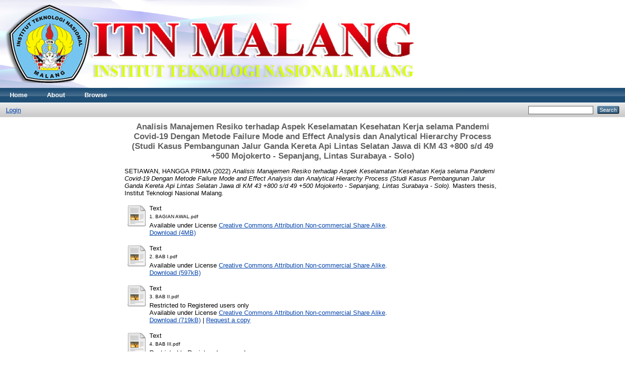

--- FILE ---
content_type: text/html; charset=utf-8
request_url: http://eprints.itn.ac.id/9524/
body_size: 5906
content:
<!DOCTYPE html PUBLIC "-//W3C//DTD XHTML 1.0 Transitional//EN" "http://www.w3.org/TR/xhtml1/DTD/xhtml1-transitional.dtd">
<html xmlns="http://www.w3.org/1999/xhtml">
  <head>
    <meta http-equiv="X-UA-Compatible" content="IE=edge" />
    <title> Analisis Manajemen Resiko terhadap Aspek Keselamatan Kesehatan Kerja selama Pandemi Covid-19 Dengan Metode Failure Mode and Effect Analysis dan Analytical Hierarchy Process (Studi Kasus Pembangunan Jalur Ganda Kereta Api Lintas Selatan Jawa di KM 43 +800 s/d 49 +500 Mojokerto - Sepanjang, Lintas Surabaya - Solo)  - Eprints ITN Repository</title>
    <link rel="icon" href="/favicon.ico" type="image/x-icon" />
    <link rel="shortcut icon" href="/favicon.ico" type="image/x-icon" />
    <meta name="eprints.eprintid" content="9524" />
<meta name="eprints.rev_number" content="15" />
<meta name="eprints.eprint_status" content="archive" />
<meta name="eprints.userid" content="938" />
<meta name="eprints.dir" content="disk0/00/00/95/24" />
<meta name="eprints.datestamp" content="2022-11-03 00:48:31" />
<meta name="eprints.lastmod" content="2022-11-03 00:48:31" />
<meta name="eprints.status_changed" content="2022-11-03 00:48:31" />
<meta name="eprints.type" content="thesis" />
<meta name="eprints.metadata_visibility" content="show" />
<meta name="eprints.contact_email" content="hanggaprimasetiawan@gmail.com" />
<meta name="eprints.creators_name" content="SETIAWAN, HANGGA PRIMA" />
<meta name="eprints.creators_id" content="nim:  20121002" />
<meta name="eprints.contributors_type" content="http://www.loc.gov/loc.terms/relators/EDT" />
<meta name="eprints.contributors_type" content="http://www.loc.gov/loc.terms/relators/EDT" />
<meta name="eprints.contributors_name" content="Mulyadi, Lalu" />
<meta name="eprints.contributors_name" content="Hidayat, Agustina Nurul" />
<meta name="eprints.corp_creators" content="Institut Teknologi Nasional Malang" />
<meta name="eprints.title" content="Analisis Manajemen Resiko terhadap Aspek Keselamatan 
Kesehatan Kerja selama Pandemi Covid-19 Dengan Metode Failure 
Mode and Effect Analysis dan Analytical Hierarchy Process
(Studi Kasus Pembangunan Jalur Ganda Kereta Api Lintas Selatan Jawa di 
KM 43 +800 s/d 49 +500 Mojokerto - Sepanjang, Lintas Surabaya - Solo)" />
<meta name="eprints.ispublished" content="unpub" />
<meta name="eprints.subjects" content="CIV" />
<meta name="eprints.divisions" content="SIPTE" />
<meta name="eprints.full_text_status" content="restricted" />
<meta name="eprints.keywords" content="Prioritas Resiko, Jalur ganda Kereta Api, Covid-19" />
<meta name="eprints.abstract" content="ABSTRAK
Saat ini pandemi Covid-19 tengah berlangsung di seluruh dunia, salah satu 
sektor yang terdampak adalah pekerjaan konstruksi. Sehingga penelitian ini 
mempunyai tujuan untuk Menganalisis kegiatan yang dapat menjadi risiko dominan, 
Menentukan prioritas risiko, dapat menentukan mitigasi terhadap keselamatan dan 
kesehatan kerja pada risiko yang paling dominan di pembangunan jalur ganda kereta 
api lintas selatan jawa di km 43 + 800 sd 49 + 500 mojokerto – sepanjang lintas 
Surabaya Solo.
Penelitian ini menggunakan metode Failure Mode and Effect Analysis
(FMEA) untuk menganalisa risiko yang ditimbulkan akibat pandemi covid-19. Dari 
hasil FMEA, didapatkan prioritas risiko dan mitigasi yang selanjutnya akan dianalisa 
menggunakan metode Analithycal Hierarchy Process (AHP) untuk mengambil 
keputusan.
Hasil analisis FMEA Didapatkan resiko tertinggi tidak terdeteksinya 
penularan virus Covid-19 dengan RPN 75%. Resiko tertinggi mendapatkan 3 kriteria 
dengan 7 mitigasi resiko yaitu sesuai dengan biaya K3, pencegahan sesuai standar 
Kementerian Kesehatan, dan pencegahan sesuai jadwal proyek. Perhitungan masing -
masing kriteria didapatkan alternatif mitigasi dengan nilai bobot tertinggi adalah 
lokasi tes usap ( Swab PCR &amp; Antigen) yang dekat dan cepat, membuat kerjasama 
penanganan karyawan &amp; pekerja suspek Covid-19 dengan RS dan puskesmas 
setempat, tersedianya petugas medis di lokasi proyek
Kata kunci : Prioritas Resiko, Jalur ganda Kereta Api, Covid-19


ABSTRACT
Currently the Covid-19 pandemic is taking place around the world, one of the 
sectors affected is construction work. So that this study has the aim of analyzing 
activities that can become dominant risks, determining risk priorities, being able to 
determine mitigation of occupational safety and health at the most dominant risks in 
the construction of the double track railway crossing the south of Java at km 43 + 800 
to 49 + 500 Mojokerto – along the Surabaya-Solo route.
This study uses the Failure Mode and Effect Analysis (FMEA) method to 
analyze the risks posed by the COVID-19 pandemic. From the FMEA results, risk 
and mitigation priorities are obtained which will then be analyzed using the 
Analytical Hierarchy Process (AHP) method to make decisions.
The results of the FMEA analysis found the highest risk of not detecting the 
transmission of the Covid-19 virus with an RPN of 75%. The highest risk gets 3 
criteria with 7 risk mitigation, namely according to K3 costs, prevention according to 
Ministry of Health standards, and prevention according to the project schedule. 
Calculation of each criterion, the mitigation alternative with the highest weight value 
is the location of the swab test (PCR &amp; Antigen Swab) which is close and fast, 
making cooperation in handling Covid-19 suspected employees &amp; workers with local 
hospitals and health centers, the availability of medical officers at the project site
Keywords: Risk Priority, Double Track Railroad, Covid-1" />
<meta name="eprints.date" content="2022" />
<meta name="eprints.date_type" content="submitted" />
<meta name="eprints.pages" content="67" />
<meta name="eprints.institution" content="Institut Teknologi Nasional Malang" />
<meta name="eprints.department" content="Teknik Sipil S2" />
<meta name="eprints.thesis_type" content="masters" />
<meta name="eprints.thesis_name" content="mt" />
<meta name="eprints.citation" content="  SETIAWAN, HANGGA PRIMA  (2022) Analisis Manajemen Resiko terhadap Aspek Keselamatan Kesehatan Kerja selama Pandemi Covid-19 Dengan Metode Failure Mode and Effect Analysis dan Analytical Hierarchy Process (Studi Kasus Pembangunan Jalur Ganda Kereta Api Lintas Selatan Jawa di KM 43 +800 s/d 49 +500 Mojokerto - Sepanjang, Lintas Surabaya - Solo).  Masters thesis, Institut Teknologi Nasional Malang.   " />
<meta name="eprints.document_url" content="http://eprints.itn.ac.id/9524/1/1.%20BAGIAN%20AWAL.pdf" />
<meta name="eprints.document_url" content="http://eprints.itn.ac.id/9524/2/2.%20BAB%20I.pdf" />
<meta name="eprints.document_url" content="http://eprints.itn.ac.id/9524/3/3.%20BAB%20II.pdf" />
<meta name="eprints.document_url" content="http://eprints.itn.ac.id/9524/4/4.%20BAB%20III.pdf" />
<meta name="eprints.document_url" content="http://eprints.itn.ac.id/9524/5/5.%20BAB%20IV.pdf" />
<meta name="eprints.document_url" content="http://eprints.itn.ac.id/9524/6/6.%20BAB%20V.pdf" />
<meta name="eprints.document_url" content="http://eprints.itn.ac.id/9524/7/7.%20DAFTAR%20PUSTAKA.pdf" />
<meta name="eprints.document_url" content="http://eprints.itn.ac.id/9524/8/9.%20JURNAL.pdf" />
<meta name="eprints.document_url" content="http://eprints.itn.ac.id/9524/9/8.%20LAMPIRAN.pdf" />
<link rel="schema.DC" href="http://purl.org/DC/elements/1.0/" />
<meta name="DC.relation" content="http://eprints.itn.ac.id/9524/" />
<meta name="DC.title" content="Analisis Manajemen Resiko terhadap Aspek Keselamatan 
Kesehatan Kerja selama Pandemi Covid-19 Dengan Metode Failure 
Mode and Effect Analysis dan Analytical Hierarchy Process
(Studi Kasus Pembangunan Jalur Ganda Kereta Api Lintas Selatan Jawa di 
KM 43 +800 s/d 49 +500 Mojokerto - Sepanjang, Lintas Surabaya - Solo)" />
<meta name="DC.creator" content="SETIAWAN, HANGGA PRIMA" />
<meta name="DC.subject" content="Civil Engineering" />
<meta name="DC.description" content="ABSTRAK
Saat ini pandemi Covid-19 tengah berlangsung di seluruh dunia, salah satu 
sektor yang terdampak adalah pekerjaan konstruksi. Sehingga penelitian ini 
mempunyai tujuan untuk Menganalisis kegiatan yang dapat menjadi risiko dominan, 
Menentukan prioritas risiko, dapat menentukan mitigasi terhadap keselamatan dan 
kesehatan kerja pada risiko yang paling dominan di pembangunan jalur ganda kereta 
api lintas selatan jawa di km 43 + 800 sd 49 + 500 mojokerto – sepanjang lintas 
Surabaya Solo.
Penelitian ini menggunakan metode Failure Mode and Effect Analysis
(FMEA) untuk menganalisa risiko yang ditimbulkan akibat pandemi covid-19. Dari 
hasil FMEA, didapatkan prioritas risiko dan mitigasi yang selanjutnya akan dianalisa 
menggunakan metode Analithycal Hierarchy Process (AHP) untuk mengambil 
keputusan.
Hasil analisis FMEA Didapatkan resiko tertinggi tidak terdeteksinya 
penularan virus Covid-19 dengan RPN 75%. Resiko tertinggi mendapatkan 3 kriteria 
dengan 7 mitigasi resiko yaitu sesuai dengan biaya K3, pencegahan sesuai standar 
Kementerian Kesehatan, dan pencegahan sesuai jadwal proyek. Perhitungan masing -
masing kriteria didapatkan alternatif mitigasi dengan nilai bobot tertinggi adalah 
lokasi tes usap ( Swab PCR &amp; Antigen) yang dekat dan cepat, membuat kerjasama 
penanganan karyawan &amp; pekerja suspek Covid-19 dengan RS dan puskesmas 
setempat, tersedianya petugas medis di lokasi proyek
Kata kunci : Prioritas Resiko, Jalur ganda Kereta Api, Covid-19


ABSTRACT
Currently the Covid-19 pandemic is taking place around the world, one of the 
sectors affected is construction work. So that this study has the aim of analyzing 
activities that can become dominant risks, determining risk priorities, being able to 
determine mitigation of occupational safety and health at the most dominant risks in 
the construction of the double track railway crossing the south of Java at km 43 + 800 
to 49 + 500 Mojokerto – along the Surabaya-Solo route.
This study uses the Failure Mode and Effect Analysis (FMEA) method to 
analyze the risks posed by the COVID-19 pandemic. From the FMEA results, risk 
and mitigation priorities are obtained which will then be analyzed using the 
Analytical Hierarchy Process (AHP) method to make decisions.
The results of the FMEA analysis found the highest risk of not detecting the 
transmission of the Covid-19 virus with an RPN of 75%. The highest risk gets 3 
criteria with 7 risk mitigation, namely according to K3 costs, prevention according to 
Ministry of Health standards, and prevention according to the project schedule. 
Calculation of each criterion, the mitigation alternative with the highest weight value 
is the location of the swab test (PCR &amp; Antigen Swab) which is close and fast, 
making cooperation in handling Covid-19 suspected employees &amp; workers with local 
hospitals and health centers, the availability of medical officers at the project site
Keywords: Risk Priority, Double Track Railroad, Covid-1" />
<meta name="DC.date" content="2022" />
<meta name="DC.type" content="Thesis" />
<meta name="DC.type" content="NonPeerReviewed" />
<meta name="DC.format" content="text" />
<meta name="DC.language" content="en" />
<meta name="DC.rights" content="cc_by_nc_sa_4" />
<meta name="DC.identifier" content="http://eprints.itn.ac.id/9524/1/1.%20BAGIAN%20AWAL.pdf" />
<meta name="DC.format" content="text" />
<meta name="DC.language" content="en" />
<meta name="DC.rights" content="cc_by_nc_sa_4" />
<meta name="DC.identifier" content="http://eprints.itn.ac.id/9524/2/2.%20BAB%20I.pdf" />
<meta name="DC.format" content="text" />
<meta name="DC.language" content="en" />
<meta name="DC.rights" content="cc_by_nc_sa_4" />
<meta name="DC.identifier" content="http://eprints.itn.ac.id/9524/3/3.%20BAB%20II.pdf" />
<meta name="DC.format" content="text" />
<meta name="DC.language" content="en" />
<meta name="DC.rights" content="cc_by_nc_sa_4" />
<meta name="DC.identifier" content="http://eprints.itn.ac.id/9524/4/4.%20BAB%20III.pdf" />
<meta name="DC.format" content="text" />
<meta name="DC.language" content="en" />
<meta name="DC.rights" content="cc_by_nc_sa_4" />
<meta name="DC.identifier" content="http://eprints.itn.ac.id/9524/5/5.%20BAB%20IV.pdf" />
<meta name="DC.format" content="text" />
<meta name="DC.language" content="en" />
<meta name="DC.rights" content="cc_by_nc_sa_4" />
<meta name="DC.identifier" content="http://eprints.itn.ac.id/9524/6/6.%20BAB%20V.pdf" />
<meta name="DC.format" content="text" />
<meta name="DC.language" content="en" />
<meta name="DC.rights" content="cc_by_nc_sa_4" />
<meta name="DC.identifier" content="http://eprints.itn.ac.id/9524/7/7.%20DAFTAR%20PUSTAKA.pdf" />
<meta name="DC.format" content="text" />
<meta name="DC.language" content="en" />
<meta name="DC.rights" content="cc_by_nc_sa_4" />
<meta name="DC.identifier" content="http://eprints.itn.ac.id/9524/8/9.%20JURNAL.pdf" />
<meta name="DC.format" content="text" />
<meta name="DC.language" content="en" />
<meta name="DC.rights" content="cc_by_nc_sa_4" />
<meta name="DC.identifier" content="http://eprints.itn.ac.id/9524/9/8.%20LAMPIRAN.pdf" />
<meta name="DC.identifier" content="  SETIAWAN, HANGGA PRIMA  (2022) Analisis Manajemen Resiko terhadap Aspek Keselamatan Kesehatan Kerja selama Pandemi Covid-19 Dengan Metode Failure Mode and Effect Analysis dan Analytical Hierarchy Process (Studi Kasus Pembangunan Jalur Ganda Kereta Api Lintas Selatan Jawa di KM 43 +800 s/d 49 +500 Mojokerto - Sepanjang, Lintas Surabaya - Solo).  Masters thesis, Institut Teknologi Nasional Malang.   " />
<link rel="alternate" href="http://eprints.itn.ac.id/cgi/export/eprint/9524/Refer/eprintsitn-eprint-9524.refer" type="text/plain" title="Refer" />
<link rel="alternate" href="http://eprints.itn.ac.id/cgi/export/eprint/9524/RDFXML/eprintsitn-eprint-9524.rdf" type="application/rdf+xml" title="RDF+XML" />
<link rel="alternate" href="http://eprints.itn.ac.id/cgi/export/eprint/9524/XML/eprintsitn-eprint-9524.xml" type="application/vnd.eprints.data+xml; charset=utf-8" title="EP3 XML" />
<link rel="alternate" href="http://eprints.itn.ac.id/cgi/export/eprint/9524/MODS/eprintsitn-eprint-9524.xml" type="text/xml; charset=utf-8" title="MODS" />
<link rel="alternate" href="http://eprints.itn.ac.id/cgi/export/eprint/9524/Text/eprintsitn-eprint-9524.txt" type="text/plain; charset=utf-8" title="ASCII Citation" />
<link rel="alternate" href="http://eprints.itn.ac.id/cgi/export/eprint/9524/EndNote/eprintsitn-eprint-9524.enw" type="text/plain; charset=utf-8" title="EndNote" />
<link rel="alternate" href="http://eprints.itn.ac.id/cgi/export/eprint/9524/RIS/eprintsitn-eprint-9524.ris" type="text/plain" title="Reference Manager" />
<link rel="alternate" href="http://eprints.itn.ac.id/cgi/export/eprint/9524/METS/eprintsitn-eprint-9524.xml" type="text/xml; charset=utf-8" title="METS" />
<link rel="alternate" href="http://eprints.itn.ac.id/cgi/export/eprint/9524/DC/eprintsitn-eprint-9524.txt" type="text/plain; charset=utf-8" title="Dublin Core" />
<link rel="alternate" href="http://eprints.itn.ac.id/cgi/export/eprint/9524/RDFNT/eprintsitn-eprint-9524.nt" type="text/plain" title="RDF+N-Triples" />
<link rel="alternate" href="http://eprints.itn.ac.id/cgi/export/eprint/9524/BibTeX/eprintsitn-eprint-9524.bib" type="text/plain" title="BibTeX" />
<link rel="alternate" href="http://eprints.itn.ac.id/cgi/export/eprint/9524/Atom/eprintsitn-eprint-9524.xml" type="application/atom+xml;charset=utf-8" title="Atom" />
<link rel="alternate" href="http://eprints.itn.ac.id/cgi/export/eprint/9524/COinS/eprintsitn-eprint-9524.txt" type="text/plain; charset=utf-8" title="OpenURL ContextObject in Span" />
<link rel="alternate" href="http://eprints.itn.ac.id/cgi/export/eprint/9524/RDFN3/eprintsitn-eprint-9524.n3" type="text/n3" title="RDF+N3" />
<link rel="alternate" href="http://eprints.itn.ac.id/cgi/export/eprint/9524/ContextObject/eprintsitn-eprint-9524.xml" type="text/xml; charset=utf-8" title="OpenURL ContextObject" />
<link rel="alternate" href="http://eprints.itn.ac.id/cgi/export/eprint/9524/Simple/eprintsitn-eprint-9524.txt" type="text/plain; charset=utf-8" title="Simple Metadata" />
<link rel="alternate" href="http://eprints.itn.ac.id/cgi/export/eprint/9524/DIDL/eprintsitn-eprint-9524.xml" type="text/xml; charset=utf-8" title="MPEG-21 DIDL" />
<link rel="alternate" href="http://eprints.itn.ac.id/cgi/export/eprint/9524/HTML/eprintsitn-eprint-9524.html" type="text/html; charset=utf-8" title="HTML Citation" />
<link rel="alternate" href="http://eprints.itn.ac.id/cgi/export/eprint/9524/JSON/eprintsitn-eprint-9524.js" type="application/json; charset=utf-8" title="JSON" />
<link rel="alternate" href="http://eprints.itn.ac.id/cgi/export/eprint/9524/CSV/eprintsitn-eprint-9524.csv" type="text/csv; charset=utf-8" title="Multiline CSV" />
<link rel="Top" href="http://eprints.itn.ac.id/" />
    <link rel="Sword" href="http://eprints.itn.ac.id/sword-app/servicedocument" />
    <link rel="SwordDeposit" href="http://eprints.itn.ac.id/id/contents" />
    <link rel="Search" type="text/html" href="http://eprints.itn.ac.id/cgi/search" />
    <link rel="Search" type="application/opensearchdescription+xml" href="http://eprints.itn.ac.id/cgi/opensearchdescription" title="Eprints ITN Repository" />
    <script type="text/javascript" src="http://www.google.com/jsapi"><!--padder--></script><script type="text/javascript">
// <![CDATA[
google.load("visualization", "1", {packages:["corechart", "geochart"]});
// ]]></script><script type="text/javascript">
// <![CDATA[
var eprints_http_root = "http:\/\/eprints.itn.ac.id";
var eprints_http_cgiroot = "http:\/\/eprints.itn.ac.id\/cgi";
var eprints_oai_archive_id = "eprints.itn.ac.id";
var eprints_logged_in = false;
// ]]></script>
    <style type="text/css">.ep_logged_in { display: none }</style>
    <link rel="stylesheet" type="text/css" href="/style/auto-3.3.16.css" />
    <script type="text/javascript" src="/javascript/auto-3.3.16.js"><!--padder--></script>
    <!--[if lte IE 6]>
        <link rel="stylesheet" type="text/css" href="/style/ie6.css" />
   <![endif]-->
    <meta name="Generator" content="EPrints 3.3.16" />
    <meta http-equiv="Content-Type" content="text/html; charset=UTF-8" />
    <meta http-equiv="Content-Language" content="en" />
    
  </head>
  <body>
    
    <div class="ep_tm_header ep_noprint">
      <div class="ep_tm_site_logo">
        <a href="http://eprints.itn.ac.id/" title="Eprints ITN Repository">
          <img alt="Eprints ITN Repository" src="/images/sitelogo.png" />
        </a>
      </div>
      <ul class="ep_tm_menu">
        <li>
          <a href="http://eprints.itn.ac.id">
            Home
          </a>
        </li>
        <li>
          <a href="http://eprints.itn.ac.id/information.html">
            About
          </a>
        </li>
        <li>
          <a href="http://eprints.itn.ac.id/view/" menu="ep_tm_menu_browse">
            Browse
          </a>
          <ul id="ep_tm_menu_browse" style="display:none;">
            <li>
              <a href="http://eprints.itn.ac.id/view/year/">
                Browse by 
                Year
              </a>
            </li>
            <li>
              <a href="http://eprints.itn.ac.id/view/subjects/">
                Browse by 
                Subject
              </a>
            </li>
            <li>
              <a href="http://eprints.itn.ac.id/view/divisions/">
                Browse by 
                Division
              </a>
            </li>
            <li>
              <a href="http://eprints.itn.ac.id/view/creators/">
                Browse by 
                Author
              </a>
            </li>
          </ul>
        </li>
      </ul>
      <table class="ep_tm_searchbar">
        <tr>
          <td align="left">
            <ul class="ep_tm_key_tools" id="ep_tm_menu_tools"><li><a href="http://eprints.itn.ac.id/cgi/users/home">Login</a></li></ul>
          </td>
          <td align="right" style="white-space: nowrap">
            
            <form method="get" accept-charset="utf-8" action="http://eprints.itn.ac.id/cgi/search" style="display:inline">
              <input class="ep_tm_searchbarbox" size="20" type="text" name="q" />
              <input class="ep_tm_searchbarbutton" value="Search" type="submit" name="_action_search" />
              <input type="hidden" name="_action_search" value="Search" />
              <input type="hidden" name="_order" value="bytitle" />
              <input type="hidden" name="basic_srchtype" value="ALL" />
              <input type="hidden" name="_satisfyall" value="ALL" />
            </form>
          </td>
        </tr>
      </table>
    </div>
    <div>
      <div class="ep_tm_page_content">
        <h1 class="ep_tm_pagetitle">
          

Analisis Manajemen Resiko terhadap Aspek Keselamatan &#13;
Kesehatan Kerja selama Pandemi Covid-19 Dengan Metode Failure &#13;
Mode and Effect Analysis dan Analytical Hierarchy Process&#13;
(Studi Kasus Pembangunan Jalur Ganda Kereta Api Lintas Selatan Jawa di &#13;
KM 43 +800 s/d 49 +500 Mojokerto - Sepanjang, Lintas Surabaya - Solo)


        </h1>
        <div class="ep_summary_content"><div class="ep_summary_content_left"></div><div class="ep_summary_content_right"></div><div class="ep_summary_content_top"></div><div class="ep_summary_content_main">

  <p style="margin-bottom: 1em">
    


    <span class="person_name">SETIAWAN, HANGGA PRIMA</span>
  

(2022)

<em>Analisis Manajemen Resiko terhadap Aspek Keselamatan &#13;
Kesehatan Kerja selama Pandemi Covid-19 Dengan Metode Failure &#13;
Mode and Effect Analysis dan Analytical Hierarchy Process&#13;
(Studi Kasus Pembangunan Jalur Ganda Kereta Api Lintas Selatan Jawa di &#13;
KM 43 +800 s/d 49 +500 Mojokerto - Sepanjang, Lintas Surabaya - Solo).</em>


    Masters thesis, Institut Teknologi Nasional Malang.
  




  </p>

  

  

    
  
    
      
      <table>
        
          <tr>
            <td valign="top" align="right"><a href="http://eprints.itn.ac.id/9524/1/1.%20BAGIAN%20AWAL.pdf" class="ep_document_link"><img class="ep_doc_icon" alt="[img]" src="http://eprints.itn.ac.id/style/images/fileicons/text.png" border="0" /></a></td>
            <td valign="top">
              

<!-- document citation -->


<span class="ep_document_citation">
<span class="document_format">Text</span>
<br /><span class="document_filename">1. BAGIAN AWAL.pdf</span>



  <br />Available under License <a href="http://creativecommons.org/licenses/by-nc-sa/4.0/">Creative Commons Attribution Non-commercial Share Alike</a>.

</span>

<br />
              <a href="http://eprints.itn.ac.id/9524/1/1.%20BAGIAN%20AWAL.pdf" class="ep_document_link">Download (4MB)</a>
              
			  
			  
              
  
              <ul>
              
              </ul>
            </td>
          </tr>
        
          <tr>
            <td valign="top" align="right"><a class="ep_document_link" href="http://eprints.itn.ac.id/9524/2/2.%20BAB%20I.pdf"><img class="ep_doc_icon" alt="[img]" src="http://eprints.itn.ac.id/style/images/fileicons/text.png" border="0" /></a></td>
            <td valign="top">
              

<!-- document citation -->


<span class="ep_document_citation">
<span class="document_format">Text</span>
<br /><span class="document_filename">2. BAB I.pdf</span>



  <br />Available under License <a href="http://creativecommons.org/licenses/by-nc-sa/4.0/">Creative Commons Attribution Non-commercial Share Alike</a>.

</span>

<br />
              <a href="http://eprints.itn.ac.id/9524/2/2.%20BAB%20I.pdf" class="ep_document_link">Download (597kB)</a>
              
			  
			  
              
  
              <ul>
              
              </ul>
            </td>
          </tr>
        
          <tr>
            <td valign="top" align="right"><a href="http://eprints.itn.ac.id/9524/3/3.%20BAB%20II.pdf" class="ep_document_link"><img class="ep_doc_icon" alt="[img]" src="http://eprints.itn.ac.id/style/images/fileicons/text.png" border="0" /></a></td>
            <td valign="top">
              

<!-- document citation -->


<span class="ep_document_citation">
<span class="document_format">Text</span>
<br /><span class="document_filename">3. BAB II.pdf</span>


  <br />Restricted to Registered users only


  <br />Available under License <a href="http://creativecommons.org/licenses/by-nc-sa/4.0/">Creative Commons Attribution Non-commercial Share Alike</a>.

</span>

<br />
              <a href="http://eprints.itn.ac.id/9524/3/3.%20BAB%20II.pdf" class="ep_document_link">Download (719kB)</a>
              
              
                | <a href="http://eprints.itn.ac.id/cgi/request_doc?docid=54878">Request a copy</a>
              
  
              <ul>
              
              </ul>
            </td>
          </tr>
        
          <tr>
            <td valign="top" align="right"><a href="http://eprints.itn.ac.id/9524/4/4.%20BAB%20III.pdf" class="ep_document_link"><img class="ep_doc_icon" alt="[img]" src="http://eprints.itn.ac.id/style/images/fileicons/text.png" border="0" /></a></td>
            <td valign="top">
              

<!-- document citation -->


<span class="ep_document_citation">
<span class="document_format">Text</span>
<br /><span class="document_filename">4. BAB III.pdf</span>


  <br />Restricted to Registered users only


  <br />Available under License <a href="http://creativecommons.org/licenses/by-nc-sa/4.0/">Creative Commons Attribution Non-commercial Share Alike</a>.

</span>

<br />
              <a href="http://eprints.itn.ac.id/9524/4/4.%20BAB%20III.pdf" class="ep_document_link">Download (811kB)</a>
              
              
                | <a href="http://eprints.itn.ac.id/cgi/request_doc?docid=54879">Request a copy</a>
              
  
              <ul>
              
              </ul>
            </td>
          </tr>
        
          <tr>
            <td valign="top" align="right"><a href="http://eprints.itn.ac.id/9524/5/5.%20BAB%20IV.pdf" class="ep_document_link"><img class="ep_doc_icon" alt="[img]" src="http://eprints.itn.ac.id/style/images/fileicons/text.png" border="0" /></a></td>
            <td valign="top">
              

<!-- document citation -->


<span class="ep_document_citation">
<span class="document_format">Text</span>
<br /><span class="document_filename">5. BAB IV.pdf</span>


  <br />Restricted to Registered users only


  <br />Available under License <a href="http://creativecommons.org/licenses/by-nc-sa/4.0/">Creative Commons Attribution Non-commercial Share Alike</a>.

</span>

<br />
              <a href="http://eprints.itn.ac.id/9524/5/5.%20BAB%20IV.pdf" class="ep_document_link">Download (1MB)</a>
              
              
                | <a href="http://eprints.itn.ac.id/cgi/request_doc?docid=54880">Request a copy</a>
              
  
              <ul>
              
              </ul>
            </td>
          </tr>
        
          <tr>
            <td valign="top" align="right"><a class="ep_document_link" href="http://eprints.itn.ac.id/9524/6/6.%20BAB%20V.pdf"><img class="ep_doc_icon" alt="[img]" src="http://eprints.itn.ac.id/style/images/fileicons/text.png" border="0" /></a></td>
            <td valign="top">
              

<!-- document citation -->


<span class="ep_document_citation">
<span class="document_format">Text</span>
<br /><span class="document_filename">6. BAB V.pdf</span>


  <br />Restricted to Registered users only


  <br />Available under License <a href="http://creativecommons.org/licenses/by-nc-sa/4.0/">Creative Commons Attribution Non-commercial Share Alike</a>.

</span>

<br />
              <a href="http://eprints.itn.ac.id/9524/6/6.%20BAB%20V.pdf" class="ep_document_link">Download (302kB)</a>
              
              
                | <a href="http://eprints.itn.ac.id/cgi/request_doc?docid=54881">Request a copy</a>
              
  
              <ul>
              
              </ul>
            </td>
          </tr>
        
          <tr>
            <td valign="top" align="right"><a href="http://eprints.itn.ac.id/9524/7/7.%20DAFTAR%20PUSTAKA.pdf" class="ep_document_link"><img class="ep_doc_icon" alt="[img]" src="http://eprints.itn.ac.id/style/images/fileicons/text.png" border="0" /></a></td>
            <td valign="top">
              

<!-- document citation -->


<span class="ep_document_citation">
<span class="document_format">Text</span>
<br /><span class="document_filename">7. DAFTAR PUSTAKA.pdf</span>



  <br />Available under License <a href="http://creativecommons.org/licenses/by-nc-sa/4.0/">Creative Commons Attribution Non-commercial Share Alike</a>.

</span>

<br />
              <a href="http://eprints.itn.ac.id/9524/7/7.%20DAFTAR%20PUSTAKA.pdf" class="ep_document_link">Download (231kB)</a>
              
			  
			  
              
  
              <ul>
              
              </ul>
            </td>
          </tr>
        
          <tr>
            <td valign="top" align="right"><a class="ep_document_link" href="http://eprints.itn.ac.id/9524/8/9.%20JURNAL.pdf"><img class="ep_doc_icon" alt="[img]" src="http://eprints.itn.ac.id/style/images/fileicons/text.png" border="0" /></a></td>
            <td valign="top">
              

<!-- document citation -->


<span class="ep_document_citation">
<span class="document_format">Text</span>
<br /><span class="document_filename">9. JURNAL.pdf</span>


  <br />Restricted to Registered users only


  <br />Available under License <a href="http://creativecommons.org/licenses/by-nc-sa/4.0/">Creative Commons Attribution Non-commercial Share Alike</a>.

</span>

<br />
              <a href="http://eprints.itn.ac.id/9524/8/9.%20JURNAL.pdf" class="ep_document_link">Download (1MB)</a>
              
              
                | <a href="http://eprints.itn.ac.id/cgi/request_doc?docid=54883">Request a copy</a>
              
  
              <ul>
              
              </ul>
            </td>
          </tr>
        
          <tr>
            <td valign="top" align="right"><a href="http://eprints.itn.ac.id/9524/9/8.%20LAMPIRAN.pdf" class="ep_document_link"><img class="ep_doc_icon" alt="[img]" src="http://eprints.itn.ac.id/style/images/fileicons/text.png" border="0" /></a></td>
            <td valign="top">
              

<!-- document citation -->


<span class="ep_document_citation">
<span class="document_format">Text</span>
<br /><span class="document_filename">8. LAMPIRAN.pdf</span>


  <br />Restricted to Registered users only


  <br />Available under License <a href="http://creativecommons.org/licenses/by-nc-sa/4.0/">Creative Commons Attribution Non-commercial Share Alike</a>.

</span>

<br />
              <a href="http://eprints.itn.ac.id/9524/9/8.%20LAMPIRAN.pdf" class="ep_document_link">Download (2MB)</a>
              
              
                | <a href="http://eprints.itn.ac.id/cgi/request_doc?docid=54884">Request a copy</a>
              
  
              <ul>
              
              </ul>
            </td>
          </tr>
        
      </table>
    

  

  

  
    <h2>Abstract</h2>
    <p style="text-align: left; margin: 1em auto 0em auto">ABSTRAK&#13;
Saat ini pandemi Covid-19 tengah berlangsung di seluruh dunia, salah satu &#13;
sektor yang terdampak adalah pekerjaan konstruksi. Sehingga penelitian ini &#13;
mempunyai tujuan untuk Menganalisis kegiatan yang dapat menjadi risiko dominan, &#13;
Menentukan prioritas risiko, dapat menentukan mitigasi terhadap keselamatan dan &#13;
kesehatan kerja pada risiko yang paling dominan di pembangunan jalur ganda kereta &#13;
api lintas selatan jawa di km 43 + 800 sd 49 + 500 mojokerto – sepanjang lintas &#13;
Surabaya Solo.&#13;
Penelitian ini menggunakan metode Failure Mode and Effect Analysis&#13;
(FMEA) untuk menganalisa risiko yang ditimbulkan akibat pandemi covid-19. Dari &#13;
hasil FMEA, didapatkan prioritas risiko dan mitigasi yang selanjutnya akan dianalisa &#13;
menggunakan metode Analithycal Hierarchy Process (AHP) untuk mengambil &#13;
keputusan.&#13;
Hasil analisis FMEA Didapatkan resiko tertinggi tidak terdeteksinya &#13;
penularan virus Covid-19 dengan RPN 75%. Resiko tertinggi mendapatkan 3 kriteria &#13;
dengan 7 mitigasi resiko yaitu sesuai dengan biaya K3, pencegahan sesuai standar &#13;
Kementerian Kesehatan, dan pencegahan sesuai jadwal proyek. Perhitungan masing -&#13;
masing kriteria didapatkan alternatif mitigasi dengan nilai bobot tertinggi adalah &#13;
lokasi tes usap ( Swab PCR &amp; Antigen) yang dekat dan cepat, membuat kerjasama &#13;
penanganan karyawan &amp; pekerja suspek Covid-19 dengan RS dan puskesmas &#13;
setempat, tersedianya petugas medis di lokasi proyek&#13;
Kata kunci : Prioritas Resiko, Jalur ganda Kereta Api, Covid-19&#13;
&#13;
&#13;
ABSTRACT&#13;
Currently the Covid-19 pandemic is taking place around the world, one of the &#13;
sectors affected is construction work. So that this study has the aim of analyzing &#13;
activities that can become dominant risks, determining risk priorities, being able to &#13;
determine mitigation of occupational safety and health at the most dominant risks in &#13;
the construction of the double track railway crossing the south of Java at km 43 + 800 &#13;
to 49 + 500 Mojokerto – along the Surabaya-Solo route.&#13;
This study uses the Failure Mode and Effect Analysis (FMEA) method to &#13;
analyze the risks posed by the COVID-19 pandemic. From the FMEA results, risk &#13;
and mitigation priorities are obtained which will then be analyzed using the &#13;
Analytical Hierarchy Process (AHP) method to make decisions.&#13;
The results of the FMEA analysis found the highest risk of not detecting the &#13;
transmission of the Covid-19 virus with an RPN of 75%. The highest risk gets 3 &#13;
criteria with 7 risk mitigation, namely according to K3 costs, prevention according to &#13;
Ministry of Health standards, and prevention according to the project schedule. &#13;
Calculation of each criterion, the mitigation alternative with the highest weight value &#13;
is the location of the swab test (PCR &amp; Antigen Swab) which is close and fast, &#13;
making cooperation in handling Covid-19 suspected employees &amp; workers with local &#13;
hospitals and health centers, the availability of medical officers at the project site&#13;
Keywords: Risk Priority, Double Track Railroad, Covid-1</p>
  

  <table style="margin-bottom: 1em; margin-top: 1em;" cellpadding="3">
    <tr>
      <th align="right">Item Type:</th>
      <td>
        Thesis
        
        
        (Masters)
      </td>
    </tr>
    
    
      
    
      
    
      
        <tr>
          <th align="right">Uncontrolled Keywords:</th>
          <td valign="top">Prioritas Resiko, Jalur ganda Kereta Api, Covid-19</td>
        </tr>
      
    
      
        <tr>
          <th align="right">Subjects:</th>
          <td valign="top"><a href="http://eprints.itn.ac.id/view/subjects/CIV.html">Engineering &gt; Civil Engineering</a></td>
        </tr>
      
    
      
        <tr>
          <th align="right">Divisions:</th>
          <td valign="top"><a href="http://eprints.itn.ac.id/view/divisions/SIPTE/">Program Pasca Sarjana &gt; Teknik Sipil S2 &gt; Teknik Sipil S2(Tesis)</a></td>
        </tr>
      
    
      
    
      
        <tr>
          <th align="right">Depositing User:</th>
          <td valign="top"><i>Users 938 not found.</i></td>
        </tr>
      
    
      
        <tr>
          <th align="right">Date Deposited:</th>
          <td valign="top">03 Nov 2022 00:48</td>
        </tr>
      
    
      
        <tr>
          <th align="right">Last Modified:</th>
          <td valign="top">03 Nov 2022 00:48</td>
        </tr>
      
    
    <tr>
      <th align="right">URI:</th>
      <td valign="top"><a href="http://eprints.itn.ac.id/id/eprint/9524">http://eprints.itn.ac.id/id/eprint/9524</a></td>
    </tr>
  </table>

  
  

  
    <h3>Actions (login required)</h3>
    <table class="ep_summary_page_actions">
    
      <tr>
        <td><a href="/cgi/users/home?screen=EPrint%3A%3AView&amp;eprintid=9524"><img src="/style/images/action_view.png" title="View Item" alt="View Item" class="ep_form_action_icon" /></a></td>
        <td>View Item</td>
      </tr>
    
    </table>
  

</div><div class="ep_summary_content_bottom"></div><div class="ep_summary_content_after"></div></div>
      </div>
    </div>
    <div class="ep_tm_footer ep_noprint">
      <div class="ep_tm_eprints_logo">
        <a href="http://eprints.org/software/">
          <img alt="EPrints Logo" src="/images/eprintslogo.gif" />
        </a>
      </div>
      <div>Eprints ITN Repository is powered by <em><a href="http://eprints.org/software/">EPrints 3</a></em> which is developed by the <a href="http://www.ecs.soton.ac.uk/">School of Electronics and Computer Science</a> at the University of Southampton. <a href="http://eprints.itn.ac.id/eprints/">More information and software credits</a>.</div>
    </div>
  </body>
</html>